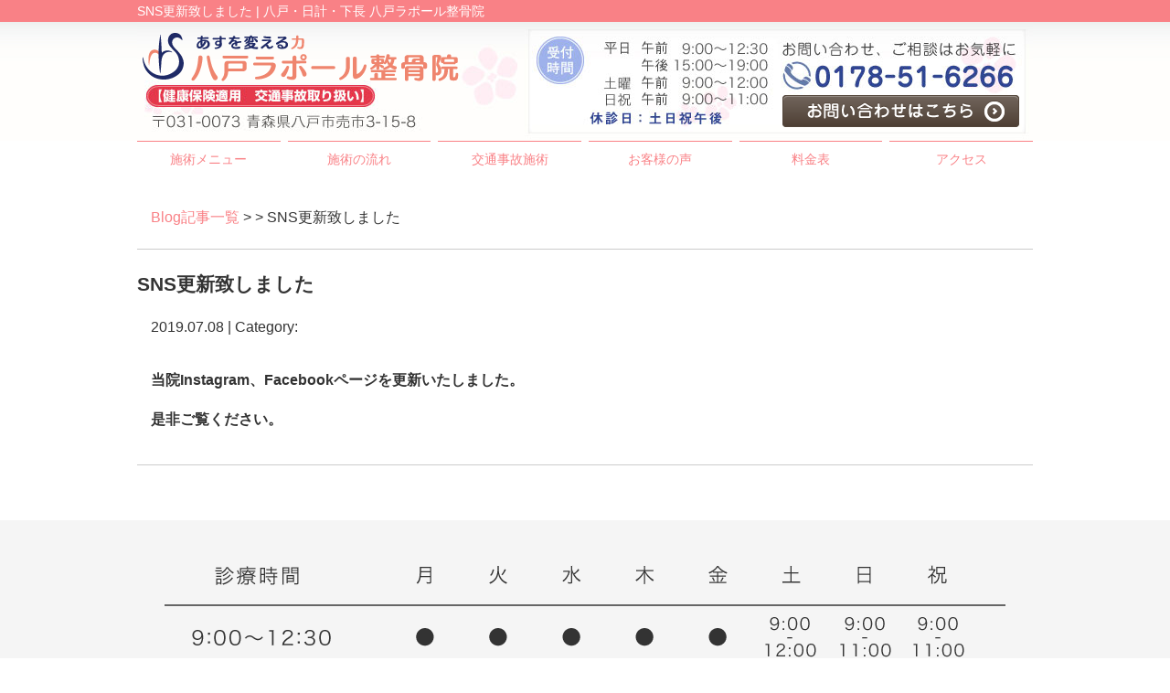

--- FILE ---
content_type: text/html; charset=UTF-8
request_url: http://hachinohe-rapport.com/information/post-3098
body_size: 5057
content:
<!DOCTYPE html>
<html lang="ja">
<head>
<meta name=viewport content="width=device-width, initial-scale=1">
<meta charset="UTF-8">



<link rel="stylesheet" type="text/css" href="http://hachinohe-rapport.com/wp-content/themes/new-template/style.css" media="all">
<link rel="stylesheet" type="text/css" href="/res/styles/common.css" media="all">
<link rel="stylesheet" type="text/css" href="/res/styles/responsive.css" media="all">
<link href="//netdna.bootstrapcdn.com/font-awesome/4.0.3/css/font-awesome.min.css" rel="stylesheet">

<script type="text/javascript" src="/res/scripts/jquery-1.10.2.min.js"></script>
<script type="text/javascript" src="/res/scripts/local.js"></script>


		<!-- All in One SEO 4.1.5.3 -->
		<title>SNS更新致しました | 八戸ラポール整骨院</title>
		<meta name="robots" content="max-image-preview:large" />
		<link rel="canonical" href="http://hachinohe-rapport.com/information/post-3098" />
		<meta property="og:locale" content="ja_JP" />
		<meta property="og:site_name" content="八戸ラポール整骨院 | 八戸・日計・下長 八戸ラポール整骨院" />
		<meta property="og:type" content="article" />
		<meta property="og:title" content="SNS更新致しました | 八戸ラポール整骨院" />
		<meta property="og:url" content="http://hachinohe-rapport.com/information/post-3098" />
		<meta property="article:published_time" content="2019-07-08T07:57:19+00:00" />
		<meta property="article:modified_time" content="2019-07-08T07:57:19+00:00" />
		<meta name="twitter:card" content="summary" />
		<meta name="twitter:domain" content="hachinohe-rapport.com" />
		<meta name="twitter:title" content="SNS更新致しました | 八戸ラポール整骨院" />
		<script type="application/ld+json" class="aioseo-schema">
			{"@context":"https:\/\/schema.org","@graph":[{"@type":"WebSite","@id":"http:\/\/hachinohe-rapport.com\/#website","url":"http:\/\/hachinohe-rapport.com\/","name":"\u516b\u6238\u30e9\u30dd\u30fc\u30eb\u6574\u9aa8\u9662","description":"\u516b\u6238\u30fb\u65e5\u8a08\u30fb\u4e0b\u9577 \u516b\u6238\u30e9\u30dd\u30fc\u30eb\u6574\u9aa8\u9662","inLanguage":"ja","publisher":{"@id":"http:\/\/hachinohe-rapport.com\/#organization"}},{"@type":"Organization","@id":"http:\/\/hachinohe-rapport.com\/#organization","name":"\u516b\u6238\u30e9\u30dd\u30fc\u30eb\u6574\u9aa8\u9662","url":"http:\/\/hachinohe-rapport.com\/"},{"@type":"BreadcrumbList","@id":"http:\/\/hachinohe-rapport.com\/information\/post-3098#breadcrumblist","itemListElement":[{"@type":"ListItem","@id":"http:\/\/hachinohe-rapport.com\/#listItem","position":1,"item":{"@type":"WebPage","@id":"http:\/\/hachinohe-rapport.com\/","name":"\u30db\u30fc\u30e0","description":"\u516b\u6238\u3067\u6574\u9aa8\u9662\u3092\u304a\u63a2\u3057\u306a\u3089\u58f2\u5e02\u3001\u6839\u57ce\u5730\u57df\u5bc6\u7740\u5ea6No,1\u306e\u516b\u6238\u30e9\u30dd\u30fc\u30eb\u6574\u9aa8\u9662\u3078\uff01\u6700\u65b0\u306e\u6a5f\u68b0\u3084\u30de\u30c3\u30b5\u30fc\u30b8\u3067\u6162\u6027\u8170\u75db\u3084\u80a9\u3053\u308a\u95a2\u7bc0\u75db\u3092\u6839\u672c\u89e3\u6c7a\uff01\u9aa8\u76e4\u77ef\u6b63\u3084\u30ea\u30e9\u30af\u30bc\u30fc\u30b7\u30e7\u30f3\u3092\u76ee\u7684\u3068\u3057\u305f\u30de\u30c3\u30b5\u30fc\u30b8\u3082\u304a\u30b9\u30b9\u30e1\uff01\u65e5\u66dc\u795d\u65e5\u3082\u4f11\u307e\u305a\u53d7\u4ed8\u3051\u3066\u3044\u307e\u3059\u3002","url":"http:\/\/hachinohe-rapport.com\/"}}]},{"@type":"Person","@id":"http:\/\/hachinohe-rapport.com\/post\/post-author\/hachinohe#author","url":"http:\/\/hachinohe-rapport.com\/post\/post-author\/hachinohe","name":"hachinohe","image":{"@type":"ImageObject","@id":"http:\/\/hachinohe-rapport.com\/information\/post-3098#authorImage","url":"http:\/\/1.gravatar.com\/avatar\/46ff51ae0b234fe376168d6bd86ec602?s=96&d=mm&r=g","width":96,"height":96,"caption":"hachinohe"}},{"@type":"WebPage","@id":"http:\/\/hachinohe-rapport.com\/information\/post-3098#webpage","url":"http:\/\/hachinohe-rapport.com\/information\/post-3098","name":"SNS\u66f4\u65b0\u81f4\u3057\u307e\u3057\u305f | \u516b\u6238\u30e9\u30dd\u30fc\u30eb\u6574\u9aa8\u9662","inLanguage":"ja","isPartOf":{"@id":"http:\/\/hachinohe-rapport.com\/#website"},"breadcrumb":{"@id":"http:\/\/hachinohe-rapport.com\/information\/post-3098#breadcrumblist"},"author":"http:\/\/hachinohe-rapport.com\/post\/post-author\/hachinohe#author","creator":"http:\/\/hachinohe-rapport.com\/post\/post-author\/hachinohe#author","datePublished":"2019-07-08T07:57:19+09:00","dateModified":"2019-07-08T07:57:19+09:00"}]}
		</script>
		<!-- All in One SEO -->

<link rel='dns-prefetch' href='//s.w.org' />
		<script type="text/javascript">
			window._wpemojiSettings = {"baseUrl":"https:\/\/s.w.org\/images\/core\/emoji\/13.1.0\/72x72\/","ext":".png","svgUrl":"https:\/\/s.w.org\/images\/core\/emoji\/13.1.0\/svg\/","svgExt":".svg","source":{"concatemoji":"http:\/\/hachinohe-rapport.com\/wp-includes\/js\/wp-emoji-release.min.js?ver=5.8.12"}};
			!function(e,a,t){var n,r,o,i=a.createElement("canvas"),p=i.getContext&&i.getContext("2d");function s(e,t){var a=String.fromCharCode;p.clearRect(0,0,i.width,i.height),p.fillText(a.apply(this,e),0,0);e=i.toDataURL();return p.clearRect(0,0,i.width,i.height),p.fillText(a.apply(this,t),0,0),e===i.toDataURL()}function c(e){var t=a.createElement("script");t.src=e,t.defer=t.type="text/javascript",a.getElementsByTagName("head")[0].appendChild(t)}for(o=Array("flag","emoji"),t.supports={everything:!0,everythingExceptFlag:!0},r=0;r<o.length;r++)t.supports[o[r]]=function(e){if(!p||!p.fillText)return!1;switch(p.textBaseline="top",p.font="600 32px Arial",e){case"flag":return s([127987,65039,8205,9895,65039],[127987,65039,8203,9895,65039])?!1:!s([55356,56826,55356,56819],[55356,56826,8203,55356,56819])&&!s([55356,57332,56128,56423,56128,56418,56128,56421,56128,56430,56128,56423,56128,56447],[55356,57332,8203,56128,56423,8203,56128,56418,8203,56128,56421,8203,56128,56430,8203,56128,56423,8203,56128,56447]);case"emoji":return!s([10084,65039,8205,55357,56613],[10084,65039,8203,55357,56613])}return!1}(o[r]),t.supports.everything=t.supports.everything&&t.supports[o[r]],"flag"!==o[r]&&(t.supports.everythingExceptFlag=t.supports.everythingExceptFlag&&t.supports[o[r]]);t.supports.everythingExceptFlag=t.supports.everythingExceptFlag&&!t.supports.flag,t.DOMReady=!1,t.readyCallback=function(){t.DOMReady=!0},t.supports.everything||(n=function(){t.readyCallback()},a.addEventListener?(a.addEventListener("DOMContentLoaded",n,!1),e.addEventListener("load",n,!1)):(e.attachEvent("onload",n),a.attachEvent("onreadystatechange",function(){"complete"===a.readyState&&t.readyCallback()})),(n=t.source||{}).concatemoji?c(n.concatemoji):n.wpemoji&&n.twemoji&&(c(n.twemoji),c(n.wpemoji)))}(window,document,window._wpemojiSettings);
		</script>
		<style type="text/css">
img.wp-smiley,
img.emoji {
	display: inline !important;
	border: none !important;
	box-shadow: none !important;
	height: 1em !important;
	width: 1em !important;
	margin: 0 .07em !important;
	vertical-align: -0.1em !important;
	background: none !important;
	padding: 0 !important;
}
</style>
	<link rel='stylesheet' id='wp-block-library-css'  href='http://hachinohe-rapport.com/wp-includes/css/dist/block-library/style.min.css?ver=5.8.12' type='text/css' media='all' />
<link rel='stylesheet' id='wp-pagenavi-css'  href='http://hachinohe-rapport.com/wp-content/plugins/wp-pagenavi/pagenavi-css.css?ver=2.70' type='text/css' media='all' />
<link rel="https://api.w.org/" href="http://hachinohe-rapport.com/wp-json/" /><link rel="EditURI" type="application/rsd+xml" title="RSD" href="http://hachinohe-rapport.com/xmlrpc.php?rsd" />
<link rel="wlwmanifest" type="application/wlwmanifest+xml" href="http://hachinohe-rapport.com/wp-includes/wlwmanifest.xml" /> 
<meta name="generator" content="WordPress 5.8.12" />
<link rel='shortlink' href='http://hachinohe-rapport.com/?p=3098' />
<link rel="alternate" type="application/json+oembed" href="http://hachinohe-rapport.com/wp-json/oembed/1.0/embed?url=http%3A%2F%2Fhachinohe-rapport.com%2Finformation%2Fpost-3098" />
<link rel="alternate" type="text/xml+oembed" href="http://hachinohe-rapport.com/wp-json/oembed/1.0/embed?url=http%3A%2F%2Fhachinohe-rapport.com%2Finformation%2Fpost-3098&#038;format=xml" />

<!-- Global site tag (gtag.js) - Google Analytics -->
<script async src="https://www.googletagmanager.com/gtag/js?id=UA-112036229-14"></script>
<script>
  window.dataLayer = window.dataLayer || [];
  function gtag(){dataLayer.push(arguments);}
  gtag('js', new Date());

  gtag('config', 'UA-112036229-14');
</script>

</head>
<body>

<a class="menu-trigger menu-open">
	<span></span>
	<span></span>
	<span></span>
</a>


<div id="call_block">
    <a class="icon_tel" href="tel:0178-51-6266" onclick="gtag('event', 'tel', {'event_category': 'click'});"><img src="/res/images/common/btn_tel.png" alt="TEL" /></a>
    <a class="icon_line" href="https://line.me/R/ti/p/%40drj5787y" onclick="gtag('event', 'line', {'event_category': 'click'});"><img src="/res/images/common/btn_line.png" alt="LINE" /></a>
</div>

<a name="top" id="top"></a>

<div id="header_description">
	<h1>SNS更新致しました | 八戸・日計・下長 八戸ラポール整骨院</h1>
</div>

<header>
	
	<div id="site_title_bg">
		<div id="site_title">
			<div class="logo"><a href="http://hachinohe-rapport.com"><img src="/res/images/common/header_logo.png" alt="八戸ラポール整骨院" /></a></div>
			<div class="btn"><a href="http://hachinohe-rapport.com/contact"><img src="/res/images/common/header_btn.png" alt="お問い合わせはこちら" /></a></div>
			<div class="bg"><img src="/res/images/common/header_bg.jpg" /></div>
		</div>
	</div>
	
	<nav id="global_navi">
		<ul class="parent">
			<li><a class="submenu">施術メニュー</a>
				<ul class="child">
					<li><a href="http://hachinohe-rapport.com/sports_02">スポーツ障害</a></li>
					<li><a href="http://hachinohe-rapport.com/cold">冷え性改善</a></li>
					<li><a href="http://hachinohe-rapport.com/youtsuu">腰痛</a></li>
					<li><a href="http://hachinohe-rapport.com/katakori">肩こり</a></li>
					<li><a href="http://hachinohe-rapport.com/trafficaccident">交通事故施術</a></li>
				</ul>
			</li>
			<li><a href="http://hachinohe-rapport.com/flow">施術の流れ</a></li>
			<li><a href="http://hachinohe-rapport.com/trafficaccident">交通事故施術</a></li>
			<li><a href="http://hachinohe-rapport.com/happiness">お客様の声</a></li>
			<li><a href="http://hachinohe-rapport.com/price">料金表</a></li>
			<li><a href="#access" class="menu-open">アクセス</a></li>
		</ul>
	</nav>
	
</header>
<article id="blog">
    
        <rdf:RDF xmlns:rdf="http://www.w3.org/1999/02/22-rdf-syntax-ns#"
			xmlns:dc="http://purl.org/dc/elements/1.1/"
			xmlns:trackback="http://madskills.com/public/xml/rss/module/trackback/">
		<rdf:Description rdf:about="http://hachinohe-rapport.com/information/post-3098"
    dc:identifier="http://hachinohe-rapport.com/information/post-3098"
    dc:title="SNS更新致しました"
    trackback:ping="http://hachinohe-rapport.com/information/post-3098/trackback" />
</rdf:RDF>        
        <div id="topic_path"><p><a href="http://hachinohe-rapport.com/blog">Blog記事一覧</a> >  > SNS更新致しました</p></div>
        
                        
        <section class="entry single_entry">
            
            <div class="entry_header">
                <h2 class="title">SNS更新致しました</h2>
                <p class="meta">2019.07.08 | Category: </p>
            </div>
            
            <div class="entry_body">
                <p><strong>当院Instagram、Facebookページを更新いたしました。</strong></p>
<p><strong>是非ご覧ください。</strong></p>
            </div><!-- .page_body -->
        
        </section><!-- .entry -->
        
                
        <div id="footer_widget">
                    </div><!-- #page_footer -->
    
</article>

<footer>
	
	<div id="rs-widget-29" class="lp-widget widget">			<div class="textwidget"><a id="access" name="access"></a>
<div class="time"><img src="/res/images/common/time.png" /></div>
<div class="access">
<div class="tel"><i class="fa fa-phone-square" aria-hidden="true"></i> 0178-51-6266</div>
<div class="address">〒031-0073 青森県八戸市売市3-15-8 <a href="/sougo">Link</a></div>
<a class="mail" href="/contact"><i class="fa fa-envelope" aria-hidden="true"></i> お問い合わせ</a>
</div>
<div class="map"><iframe src="https://www.google.com/maps/embed?pb=!1m14!1m8!1m3!1d12133.492245160709!2d141.468998!3d40.5112446!3m2!1i1024!2i768!4f13.1!3m3!1m2!1s0x0%3A0x5bba15e8b65ef74!2z5YWr5oi444Op44Od44O844Or5pW06aqo6Zmi!5e0!3m2!1sja!2sjp!4v1544689873328" frameborder="0" style="border:0" allowfullscreen></iframe></div></div>
		</div>	
	<div id="lisence">
		<small>Copyright(c) 2019 八戸ラポール整骨院 All Rights Reserved.</small>　
	</div>
	
</footer>

<script type='text/javascript' src='http://hachinohe-rapport.com/wp-includes/js/wp-embed.min.js?ver=5.8.12' id='wp-embed-js'></script>
</body>
</html>
